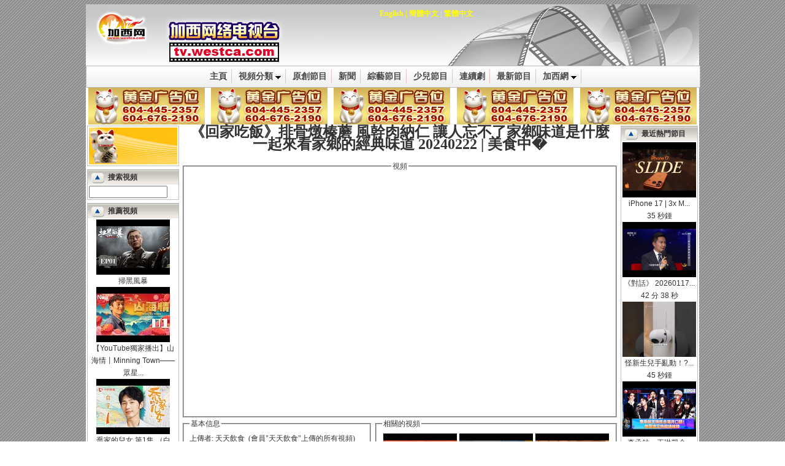

--- FILE ---
content_type: text/html; charset=GB2312
request_url: https://www.westca.com/Video/op=view/id=398318/lang=tchinese.html
body_size: 9228
content:
<!DOCTYPE HTML PUBLIC "-//W3C//DTD HTML 4.01 Transitional//EN">
<html lang="en-US">
<head>
	<base href="https://www.westca.com/" />
	<title>《回家吃飯》排骨燉榛蘑 風幹肉納仁 讓人忘不了家鄉味道是什麼 一起來看家鄉的經典味道 20240222 | 美食中� / 視頻中心 / 加西網 (溫哥華門戶)</title>
	<meta HTTP-EQUIV="EXPIRES" CONTENT="0">
	<meta NAME="RESOURCE-TYPE" CONTENT="DOCUMENT">
	<meta NAME="DISTRIBUTION" CONTENT="GLOBAL">
	<meta HTTP-EQUIV="Content-Type" CONTENT="text/html; charset=GB2312">
	<meta name="description" content="《回家吃飯》排骨燉榛蘑 風幹肉納仁 讓人忘不了家鄉味道是什麼 一起來看家鄉的經典味道 20240222 | 美食中� / 視頻中心 / 加西網 (溫哥華門戶), 北美中文網">
	<meta name="keyword" content="視頻中心, 加拿大, 溫哥華">
	<link rel="StyleSheet" href="modules/Video/themes/grey/style.css?v3" type="text/css">
<!-- Google tag (gtag.js) -->
<script async src="https://www.googletagmanager.com/gtag/js?id=G-3Y9E7D1R6M"></script>
<script>
  window.dataLayer = window.dataLayer || [];
  function gtag(){dataLayer.push(arguments);}
  gtag('js', new Date());

  gtag('config', 'G-3Y9E7D1R6M');
</script>

<script type="text/javascript" src="//ajax.googleapis.com/ajax/libs/jquery/1.9.0/jquery.min.js"></script>
<script type="text/javascript" src="includes/javascript/jquery.lazyload.min.js"></script>
<script type="text/javascript" src="includes/javascript/basic.js"></script>

<!-- Adnimation -->
<script src="https://adncdn.net/wzZSSWEj" async></script>


	<script language="javascript">
function go_home()
{
	window.location = "https://www.westca.com";
}

function go_section()
{
	window.location = "https://www.westca.com/Video/lang=tchinese.html";
}
	</script>
</head>
<body leftmargin="0" marginwidth="0" topmargin="7">
<TABLE align="center" width="1000" cellSpacing="0" cellPadding="0" bgColor="#ffffff" border="0">
 <!-- logo and ads -->
 <tr>
  <td>
   <table height="100" style="background-image: url(modules/Video/themes/grey/images/header.jpg); cursor: pointer;" border="0" width="100%" cellspacing="0" cellpadding="5">
    <tr>
	 <td width="100" onClick="go_home()">&nbsp;</td>
     <td align="center" valign="top" class="banner" onClick="go_section()">
<a href="index.php?name=Video&file=index&op=view&id=398318&lang=english">English</a> | <a href="index.php?name=Video&file=index&op=view&id=398318&lang=tchinese">簡體中文</a> | <a href="index.php?name=Video&file=index&op=view&id=398318&lang=tchinese">繁體中文</a><br />
     </td>
    </tr>
   </table>
  </td>
 </tr>

 <tr>
  <td align="center">

<link rel="stylesheet" type="text/css" href="plugins/menu/chrome/chrometheme/chromestyle5.css" />
<script type="text/javascript" src="plugins/menu/chrome/chromejs/chrome.js"></script>
<!-- Menu 1 -->
<div class="chromestyle" id="chromemenu1">
<ul>
<li><a href="Video/index/lang=tchinese.html">主頁</a></li>
<li><a href="Video/op=categories/lang=tchinese.html" rel="dropmenu1">視頻分類</a></li>
<li><a href="Video/op=westca/lang=tchinese.html">原創節目</a></li>
<li><a href="Video/op=viewcat/catid=15/lang=tchinese.html">新聞</a></li>
<li><a href="Video/op=viewcat/catid=3/lang=tchinese.html">綜藝節目</a></li>
<li><a href="Video/op=viewcat/catid=10/lang=tchinese.html">少兒節目</a></li>
<li><a href="Video/groups/catid=16/lang=tchinese.html">連續劇</a></li>
<li><a href="Video/op=newest/lang=tchinese.html">最新節目</a></li>
<li><a href="https://www.westca.com" rel="dropmenu2">加西網</a></li>
</ul>
</div>


<!-- drop menu 1 -->	
<div id="dropmenu1" class="dropmenudiv">
<a href="Video/op=viewcat/catid=3/lang=tchinese.html">綜藝與表演</a>
<a href="Video/op=viewcat/catid=15/lang=tchinese.html">時事與新聞</a>
<a href="Video/op=viewcat/catid=2/lang=tchinese.html">娛樂與明星</a>
<a href="Video/op=viewcat/catid=9/lang=tchinese.html">社會與情感</a>
<a href="Video/op=viewcat/catid=10/lang=tchinese.html">兒童與教育</a>
<a href="Video/op=viewcat/catid=1/lang=tchinese.html">搞笑與獵奇</a>
<a href="Video/op=viewcat/catid=4/lang=tchinese.html">體育與比賽</a>
<a href="Video/op=viewcat/catid=5/lang=tchinese.html">旅游及游玩</a>
<a href="Video/op=viewcat/catid=6/lang=tchinese.html">游戲與動漫</a>
<a href="Video/op=viewcat/catid=7/lang=tchinese.html">美食與餐飲</a>
<a href="Video/op=viewcat/catid=8/lang=tchinese.html">家庭與生活</a>
<a href="Video/op=viewcat/catid=12/lang=tchinese.html">汽車與運輸</a>
<a href="Video/op=viewcat/catid=13/lang=tchinese.html">科技與信息</a>
<a href="Video/op=viewcat/catid=23/lang=tchinese.html">投資與理財</a>
<a href="Video/op=viewcat/catid=14/lang=tchinese.html">廣告與設計</a>
<a href="Video/op=viewcat/catid=17/lang=tchinese.html">地產與建築</a>
<a href="Video/op=viewcat/catid=18/lang=tchinese.html">高爾夫</a>
<a href="Video/op=viewcat/catid=19/lang=tchinese.html">時尚與美容</a>
<a href="Video/op=viewcat/catid=20/lang=tchinese.html">電影</a>
<a href="Video/op=viewcat/catid=16/lang=tchinese.html">電視劇</a>
<a href="Video/op=viewcat/catid=21/lang=tchinese.html">健康與養生</a>
<a href="Video/op=viewcat/catid=11/lang=tchinese.html">自拍與原創</a>
<a href="Video/op=viewcat/catid=22/lang=tchinese.html">MV</a>
</div>

<!-- drop menu 2 -->	
<div id="dropmenu2" class="dropmenudiv">
<a href="https://www.westca.com">主頁</a>
<a href="Forums/lang=tchinese.html">論壇</a>
<a href="Yellow_Pages/lang=tchinese.html">黃頁</a>
</div>

<script type="text/javascript">
<!--
cssdropdown.startchrome("chromemenu1")
//-->
</script>
<!-- Menu 1 end -->


  </td>
 </tr>

 <tr>
  <td align="center">
<table width="100%" border="0" cellspacing="0" cellpadding="0">
 <tr align="center">
  <td width="20%" class="ad"><a target="_blank" href="http://www.westca.com/Web/aboutus/pageid=89/lang=tchinese.html"><img border="0" width="" height="" src="//legend.westca.com/server/images/default/190_60.gif" /></a></td>
  <td><img width="2" src="//legend.westca.com/server/images/spacer.gif" /></td>
  <td width="20%" class="ad"><a target="_blank" href="http://www.westca.com/Web/aboutus/pageid=89/lang=tchinese.html"><img border="0" width="" height="" src="//legend.westca.com/server/images/default/190_60.gif" /></a></td>
  <td><img width="2" src="//legend.westca.com/server/images/spacer.gif" /></td>
  <td width="20%" class="ad"><a target="_blank" href="http://www.westca.com/Web/aboutus/pageid=89/lang=tchinese.html"><img border="0" width="" height="" src="//legend.westca.com/server/images/default/190_60.gif" /></a></td>
  <td><img width="2" src="//legend.westca.com/server/images/spacer.gif" /></td>
  <td width="20%" class="ad"><a target="_blank" href="http://www.westca.com/Web/aboutus/pageid=89/lang=tchinese.html"><img border="0" width="" height="" src="//legend.westca.com/server/images/default/190_60.gif" /></a></td>
  <td><img width="2" src="//legend.westca.com/server/images/spacer.gif" /></td>
  <td width="20%" class="ad"><a target="_blank" href="http://www.westca.com/Web/aboutus/pageid=89/lang=tchinese.html"><img border="0" width="" height="" src="//legend.westca.com/server/images/default/190_60.gif" /></a></td>
 </tr>

</table>

  </td>
 </tr>
 <!-- main part -->
 <tr>
  <td>
   <table border="0" width="100%" cellspacing="0" cellpadding="2">
    <tr>
     <!-- left part -->
     <td width="150" valign="top">
<table class="moduletable" cellpadding="2" cellspacing="0" width="100%">
	<tr>
		<td>
<center><table border="0" cellspacing="0" cellpadding="0">
 <tr align="center">
  <td width="100%" class="ad"><a href='http://legend.westca.com/server/adclick.php?bannerid=58&amp;zoneid=18&amp;source=&amp;dest=http%3A%2F%2Fwww.westca.com%2FWeb%2Faboutus.html' target='_blank' onMouseOver="self.status='創造無限商機，北美中文網與您共同前進'; return true;" onMouseOut="self.status='';return true;"><img src='//legend.westca.com/server/client/goldadsimp.gif' width='144' height='60' alt='創造無限商機，北美中文網與您共同前進' title='創造無限商機，北美中文網與您共同前進' border='0'></a></td>
 </tr>

</table>
</center>
		</td>
	</tr>
</table><img border="0" src="images/spacer.gif" height="5" /><table class="moduletable" cellpadding="2" cellspacing="0" width="100%">
<tr>
		<th>
			<table cellpadding="0" cellspacing="0" border="0" width="100%">
				<tr>
					<td><b>搜索視頻</b></td>
					<td align="right">
					</td>
				</tr>
			</table>
		</th>
	</tr>
	<tr>
		<td>
<form action="https://www.westca.com/Video/lang=tchinese.html" method="POST">
<input type="hidden" name="op" value="search">
<input type="text" name="q" size="16">
</form>
		</td>
	</tr>
</table><img border="0" src="images/spacer.gif" height="5" /><table class="moduletable" cellpadding="2" cellspacing="0" width="100%">
<tr>
		<th>
			<table cellpadding="0" cellspacing="0" border="0" width="100%">
				<tr>
					<td><b>推薦視頻</b></td>
					<td align="right">
					</td>
				</tr>
			</table>
		</th>
	</tr>
	<tr>
		<td>
<center>
<a href="Video/groups/id=14486/lang=tchinese.html" title="掃黑風暴"><img border="0" width="120" src="https://i.ytimg.com/vi/Ob9-TEzb7RQ/default.jpg" /><br>掃黑風暴</a><br><a href="Video/groups/id=14482/lang=tchinese.html" title="【YouTube獨家播出】山海情丨Minning Town——眾星齊聚 講述動人的平凡故事"><img border="0" width="120" src="https://i.ytimg.com/vi/SpZqeVqtMKk/default.jpg" /><br>【YouTube獨家播出】山海情丨Minning Town——眾星...</a><br><a href="Video/groups/id=14481/lang=tchinese.html" title="喬家的兒女 第1集 （白宇、宋祖兒、毛曉彤、張晚意 領銜主演）"><img border="0" width="120" src="https://i.ytimg.com/vi/If1ERQL8mAc/default.jpg" /><br>喬家的兒女 第1集 （白宇、宋祖兒、毛曉彤、張晚意...</a><br><a href="Video/groups/id=14437/lang=tchinese.html" title="延禧攻略"><img border="0" width="120" src="https://i.ytimg.com/vi/fPo28_HLQUE/default.jpg" /><br>延禧攻略</a><br><a href="Video/groups/id=14291/lang=tchinese.html" title="新老移民指南"><img border="0" width="120" src="videos/groups/6a4a5861.jpg" /><br>新老移民指南</a><br><a href="Video/groups/id=12726/lang=tchinese.html" title="中國好聲音"><img border="0" width="120" src="http://i1.ytimg.com/vi/Qkrawn7lRsE/default.jpg" /><br>中國好聲音</a><br><a href="Video/groups/id=303/lang=tchinese.html" title="非誠勿擾"><img border="0" width="120" src="http://i1.ytimg.com/vi/_Vjsu8zzI1E/default.jpg" /><br>非誠勿擾</a>
</center>
		</td>
	</tr>
</table><img border="0" src="images/spacer.gif" height="5" /><table class="moduletable" cellpadding="2" cellspacing="0" width="100%">
<tr>
		<th>
			<table cellpadding="0" cellspacing="0" border="0" width="100%">
				<tr>
					<td><b>內容贊助</b></td>
					<td align="right">
					</td>
				</tr>
			</table>
		</th>
	</tr>
	<tr>
		<td>
<center><table border="0" cellspacing="0" cellpadding="0">
 <tr align="center">
  <td width="100%" class="ad"><a href='http://legend.westca.com/server/adclick.php?bannerid=2539&amp;zoneid=114&amp;source=&amp;dest=http%3A%2F%2Fku6.com' target='_blank'><img src='//legend.westca.com/server/images/ku6_3.jpg' width='144' height='60' alt='' title='' border='0'></a></td>
 </tr>

 <tr align="center"><td colspan="1" height="2" /></tr>

 <tr align="center">
  <td width="100%" class="ad"><a href='http://legend.westca.com/server/adclick.php?bannerid=2540&amp;zoneid=114&amp;source=&amp;dest=http%3A%2F%2Fwww.youtube.com%2Fbeimeicn' target='_blank'><img src='//legend.westca.com/server/images/youtube_2.jpg' width='144' height='60' alt='加西網youtube教育頻道' title='加西網youtube教育頻道' border='0'></a></td>
 </tr>

</table>
</center>
		</td>
	</tr>
</table><img border="0" src="images/spacer.gif" height="5" /><table class="moduletable" cellspacing="0" cellpadding="2" width="100%">
 <tr>
  <th height="28"  align="right" valign="top" style="background-image: url('modules/Video/themes/grey/images/left_bar.gif');">
會員區&nbsp;&nbsp;
  </th>
 </tr>
 <tr>
  <td>
<center><img src="images/blocks/no_avatar.gif" alt="no avatar" /><br />歡迎您 <b>游客</b>
<hr />
<img src="images/arrow.gif" /> <a href="index.php?name=Your_Account&redirect=https%3A%2F%2Fwww.westca.com%2FVideo%2Fop%3Dview%2Fid%3D398318%2Flang%3Dtchinese.html&lang=tchinese">登錄</a><br>
<img src="images/arrow.gif" /> <a href="Your_Account/register/lang=tchinese.html">免費注冊</a><br>
<br>
</center>

  </td>
 </tr>
</table><img border="0" src="images/spacer.gif" height="5" />
     </td>

     <td width="100%" valign="top">
<center><h1>《回家吃飯》排骨燉榛蘑 風幹肉納仁 讓人忘不了家鄉味道是什麼 一起來看家鄉的經典味道 20240222 | 美食中�</h1></center>
<script langauge="javascript">
var cookie_name = "video_398318";
</script>

<table width="100%" cellspacing="0" cellpadding="0">
<tr>
<td colspan="3" align="center">
<fieldset><legend>視頻</legend>
<div style="left: 0; width: 100%; height: 0; position: relative; padding-bottom: 56.25%;"><iframe allowfullscreen="" scrolling="no" src="https://www.youtube.com/embed/Uduql4vt_6Y?rel=0&showinfo=0" style="border: 0; top: 0; left: 0; width: 100%; height: 100%; position: absolute;" tabindex="-1"></iframe></div>
</fieldset>
</td>
</tr>
<tr>
<td valign="top" width="45%">
<script language="javascript" src="includes/javascript/ajax.js"></script>
<script language="javascript" src="includes/copy.js"></script>
<script language="javascript">
<!--
var imagefile = new Array();
var myimages = new Array();
var bVoted = false;
var nVoteNum = -1;

for(i = 0; i < 6; i++)
{
	imagefile[i] = "images/articles/stars-"+i+".gif";
	myimages[i] = new Image();
	myimages[i].src = imagefile[i];
}

function recommend()
{
	var url = "Video/op=set_featured/id=398318/lang=tchinese.html";
	ajax_call(url, alert);
}

function posttoforum(id)
{
	var url = "https://www.westca.com/index.php?name=Video&op=posttoforum&lang=tchinese&id=" + id;
	ajax_call(url, alert);
}

function posttonews(id)
{
	var url = "https://www.westca.com/index.php?name=Video&op=posttonews&lang=tchinese&id=" + id;
	ajax_call(url, alert);
}

function img_over(e)
{
	if(bVoted)
		return;

	if(!e)
		e = window.event;

	x = e.clientX;
	y = e.clientY;

	var objImg = document.getElementById("voteimg");
	if(objImg)
	{
		var offsetX = x - findPosX(objImg);
		if(offsetX >= 5)
		{
			var nVoteNumNew = parseInt((offsetX - 5) / 10);
			if(nVoteNumNew > 5)
				nVoteNumNew = 5;
			if(nVoteNumNew < 0)
				nVoteNumNew = 0;

			if(nVoteNumNew != nVoteNum)
			{
				nVoteNum = nVoteNumNew;
				//alert(imagefile[nVoteNum]);
				objImg.src = imagefile[nVoteNum];
			}
		}
	}
}

function img_out()
{
	if(bVoted)
		return;

	var objImg = document.getElementById("voteimg");
	if(objImg)
		objImg.src = myimages[0].src;
}

function img_vote()
{
	if(!bVoted)
	{
		bVoted = true;
		var url = "https://www.westca.com/index.php?name=Video&op=vote&id=398318&lang=tchinese&vote=" + nVoteNum;
		//alert(url);
		ajax_call(url, show_vote);
	}
}

function show_vote(value)
{
	var result = value.split("\n");
	var nStatus = parseInt(result[0]);
	if(nStatus == 1)
	{
		var rate_persons = result[2];
		var rate_image = "<img src=\"images/articles/stars-" + result[1] + ".gif\" />";
		var rate_info = rate_image + " (" + rate_persons + " 個評分)";

		var objResult = document.getElementById("voteresult");
		if(objResult)
			objResult.innerHTML = rate_info;
	}
	else if(nStatus == 2)
	{
		alert("您已經給這個視頻評過分了");
	}
	else
		alert("Access denied.");
}
//-->
</script>
<fieldset><legend>基本信息</legend>上傳者: 天天飲食&nbsp;&nbsp;(<a target="_blank" href="Video/op=contact_videos/contact=%CC%EC%CC%EC%D2%FB%CA%B3/lang=tchinese.html">會員"天天飲食"上傳的所有視頻</a>)<br />
視頻分類: <a href="Video/op=viewcat/catid=7/lang=tchinese.html">美食與餐飲</a><br />
版權類型: 轉載<br />
評分: <span id="voteresult"><img src="images/articles/stars-0.gif" /> (3個評分)</span>&nbsp;&nbsp;&nbsp;
請評分: <span style="cursor: pointer;"><img id="voteimg" src="images/articles/stars-0.gif" onmousemove="img_over(event)" onmouseout="img_out(event)" onclick="img_vote()" /></span><br />
片長: 24 分 38 秒<br />
上傳時間: 2024-02-25<br />
</fieldset><br />
<fieldset><legend>轉載代碼</legend>
視頻頁面網址:<br />
<textarea onclick="CopyInput(this)" readonly="true" rows="2" cols="35">https://www.westca.com/Video/op=view/id=398318/lang=tchinese.html</textarea><br />
網頁轉載用HTML源代碼:<br />
<textarea onclick="CopyInput(this)" readonly="true" rows="5" cols="35">&lt;iframe width=&quot;680&quot; height=&quot;500&quot; src=&quot;https://www.westca.com/Video/iframe/id=398318/lang=tchinese.html&quot; frameborder=&quot;0&quot; allowfullscreen&gt;&lt;/iframe&gt;</textarea><br />
論壇BBCODE(限北美中文網論壇):<br />
<textarea onclick="CopyInput(this)" readonly="true" rows="2" cols="35">[video width=800 height=600]398318[/video]</textarea><br />
</fieldset>

</td>
<td>&nbsp;</td>
<td valign="top" width="55%">
<fieldset>
<legend>相關的視頻</legend>
<table width="100%" border="0" cellspacing="0" cellpadding="2">
<tr>
<td width="33%" align="center" valign="top"><style type="text/css">
<!--
.v_img12090
{
	width: expression(this.width > 120 ? 120 : true);
	max-width: 120px;
	max-height: 90px;
}

.v_td12090
{
	overflow: hidden; 
	width: 120px;
	height: 90px;
	background-color: #F0F0F0;
}
-->
</style><table class="video_icon" border="0" cellspacing="0" cellpadding="0">
<tr>
<td align="center" valign="middle" class="v_td12090">
<a title="《家鄉的年味兒》24 廣東順德：“食在廣東 味在順德”  順德人過年會吃些什麼“好彩頭”美食 | 美食中國 Ta" href="Video/op=view/id=468619/lang=tchinese.html"><img  border="0" class="v_img12090" style="max-width: px; max-height: px;" src="https://i2.ytimg.com/vi/mMynqExfq4I/hqdefault.jpg" /></a>
</td>
</tr>
</table>
<a href="Video/op=view/id=468619/lang=tchinese.html" title="《家鄉的年味兒》24 廣東順德：“食在廣東 味在順德”  順德人過年會吃些什麼“好彩頭”美食 | 美食中國 Ta">《家鄉的年味兒》24 廣東順德：“食在廣...</a><br />
24 分 47 秒</td>
<td width="33%" align="center" valign="top"><table class="video_icon" border="0" cellspacing="0" cellpadding="0">
<tr>
<td align="center" valign="middle" class="v_td12090">
<a title="老八盤是大通重大節慶必不可少的美味《味道》20260104 | 美食中國 Tasty China" href="Video/op=view/id=468588/lang=tchinese.html"><img  border="0" class="v_img12090" style="max-width: px; max-height: px;" src="https://i2.ytimg.com/vi/5dtcQFJCPvQ/hqdefault.jpg" /></a>
</td>
</tr>
</table>
<a href="Video/op=view/id=468588/lang=tchinese.html" title="老八盤是大通重大節慶必不可少的美味《味道》20260104 | 美食中國 Tasty China">老八盤是大通重大節慶必不可少的美味《...</a><br />
9 分 16 秒</td>
<td width="33%" align="center" valign="top"><table class="video_icon" border="0" cellspacing="0" cellpadding="0">
<tr>
<td align="center" valign="middle" class="v_td12090">
<a title="《味道》大通節慶必不可少的美食 代代相傳的絕頂美味！五彩饃饃 土窯燒雞 老八盤 烤羊腿 20260104 ——元旦" href="Video/op=view/id=468587/lang=tchinese.html"><img  border="0" class="v_img12090" style="max-width: px; max-height: px;" src="https://i3.ytimg.com/vi/RHPsxXvWWHY/hqdefault.jpg" /></a>
</td>
</tr>
</table>
<a href="Video/op=view/id=468587/lang=tchinese.html" title="《味道》大通節慶必不可少的美食 代代相傳的絕頂美味！五彩饃饃 土窯燒雞 老八盤 烤羊腿 20260104 ——元旦">《味道》大通節慶必不可少的美食 代代相...</a><br />
49 分 53 秒</td>
</tr>
<tr>
<td width="33%" align="center" valign="top"><table class="video_icon" border="0" cellspacing="0" cellpadding="0">
<tr>
<td align="center" valign="middle" class="v_td12090">
<a title="《家鄉的年味兒》23 湖北十堰：房縣卷卷 燉圓子 燉豬蹄 感受湖北十堰不一樣的年味 十堰人的年夜飯藏著最濃" href="Video/op=view/id=468549/lang=tchinese.html"><img  border="0" class="v_img12090" style="max-width: px; max-height: px;" src="https://i1.ytimg.com/vi/pTFHpLYGR6w/hqdefault.jpg" /></a>
</td>
</tr>
</table>
<a href="Video/op=view/id=468549/lang=tchinese.html" title="《家鄉的年味兒》23 湖北十堰：房縣卷卷 燉圓子 燉豬蹄 感受湖北十堰不一樣的年味 十堰人的年夜飯藏著最濃">《家鄉的年味兒》23 湖北十堰：房縣卷卷...</a><br />
24 分 27 秒</td>
<td width="33%" align="center" valign="top"><table class="video_icon" border="0" cellspacing="0" cellpadding="0">
<tr>
<td align="center" valign="middle" class="v_td12090">
<a title="從樂山到寧波 一桌年夜飯串起中國年的幸福味——臘腸 西壩豆腐  蔥?河鯽魚 冰糖甲魚【年夜飯倒計時】| 美食" href="Video/op=view/id=468548/lang=tchinese.html"><img  border="0" class="v_img12090" style="max-width: px; max-height: px;" src="https://i2.ytimg.com/vi/Acv-SiHzks8/hqdefault.jpg" /></a>
</td>
</tr>
</table>
<a href="Video/op=view/id=468548/lang=tchinese.html" title="從樂山到寧波 一桌年夜飯串起中國年的幸福味——臘腸 西壩豆腐  蔥?河鯽魚 冰糖甲魚【年夜飯倒計時】| 美食">從樂山到寧波 一桌年夜飯串起中國年的幸...</a><br />
55 分 12 秒</td>
<td width="33%" align="center" valign="top"><table class="video_icon" border="0" cellspacing="0" cellpadding="0">
<tr>
<td align="center" valign="middle" class="v_td12090">
<a title="《味道》熱氣騰騰 濃郁噴香 安昌古鎮人新年餐桌上的絕對主角！ 冬筍醋魚 白斬鵝 毛蟹臭豆腐 醬鴨 20260104 " href="Video/op=view/id=468519/lang=tchinese.html"><img  border="0" class="v_img12090" style="max-width: px; max-height: px;" src="https://i1.ytimg.com/vi/xgeksRMRvQ4/hqdefault.jpg" /></a>
</td>
</tr>
</table>
<a href="Video/op=view/id=468519/lang=tchinese.html" title="《味道》熱氣騰騰 濃郁噴香 安昌古鎮人新年餐桌上的絕對主角！ 冬筍醋魚 白斬鵝 毛蟹臭豆腐 醬鴨 20260104 ">《味道》熱氣騰騰 濃郁噴香 安昌古鎮人...</a><br />
49 分 52 秒</td>
</tr>
<tr>
<td width="33%" align="center" valign="top"><table class="video_icon" border="0" cellspacing="0" cellpadding="0">
<tr>
<td align="center" valign="middle" class="v_td12090">
<a title="《家鄉的年味兒》22 廣東汕頭：鹹味姜薯酥 燜海參 打邊爐 汕頭人家的年貨年夜飯大揭秘 提前感受這濃濃的年" href="Video/op=view/id=468470/lang=tchinese.html"><img  border="0" class="v_img12090" style="max-width: px; max-height: px;" src="https://i3.ytimg.com/vi/2vtQ51n_ACc/hqdefault.jpg" /></a>
</td>
</tr>
</table>
<a href="Video/op=view/id=468470/lang=tchinese.html" title="《家鄉的年味兒》22 廣東汕頭：鹹味姜薯酥 燜海參 打邊爐 汕頭人家的年貨年夜飯大揭秘 提前感受這濃濃的年">《家鄉的年味兒》22 廣東汕頭：鹹味姜薯...</a><br />
24 分 27 秒</td>
<td width="33%" align="center" valign="top"><table class="video_icon" border="0" cellspacing="0" cellpadding="0">
<tr>
<td align="center" valign="middle" class="v_td12090">
<a title="《“味”你而來》開啟一場海島盛宴 蒜蓉蒸石蠔 清蒸東星斑 烤香蕉雞 尋味潿洲島上的鮮美滋味 20260110 | 優" href="Video/op=view/id=468469/lang=tchinese.html"><img  border="0" class="v_img12090" style="max-width: px; max-height: px;" src="https://i1.ytimg.com/vi/TEYorcuK4Qk/hqdefault.jpg" /></a>
</td>
</tr>
</table>
<a href="Video/op=view/id=468469/lang=tchinese.html" title="《“味”你而來》開啟一場海島盛宴 蒜蓉蒸石蠔 清蒸東星斑 烤香蕉雞 尋味潿洲島上的鮮美滋味 20260110 | 優">《“味”你而來》開啟一場海島盛宴 蒜蓉...</a><br />
1 小時 29 分</td>
<td width="33%" align="center" valign="top"><table class="video_icon" border="0" cellspacing="0" cellpadding="0">
<tr>
<td align="center" valign="middle" class="v_td12090">
<a title="這口糖水 吃得也太風雅了 #美食 #shorts #糖水" href="Video/op=view/id=468468/lang=tchinese.html"><img  border="0" class="v_img12090" style="max-width: px; max-height: px;" src="https://i1.ytimg.com/vi/H4VVOBWWSUg/hqdefault.jpg" /></a>
</td>
</tr>
</table>
<a href="Video/op=view/id=468468/lang=tchinese.html" title="這口糖水 吃得也太風雅了 #美食 #shorts #糖水">這口糖水 吃得也太風雅了 #美食 #shorts...</a><br />
12 秒鍾</td>
</tr>
</table>

<div align="right"><a href="Video/op=viewcat/catid=7/lang=tchinese.html">更多...</a></div>
</fieldset>
<fieldset><legend>最近熱門節目</legend><table width="100%" border="0" cellspacing="0" cellpadding="2">
<tr>
<td width="33%" align="center" valign="top"><table class="video_icon" border="0" cellspacing="0" cellpadding="0">
<tr>
<td align="center" valign="middle" class="v_td12090">
<a title="iPhone 17  | 3x More Scratch Resistant: Slide | Apple" href="Video/op=view/id=468589/lang=tchinese.html"><img  border="0" class="v_img12090" style="max-width: px; max-height: px;" src="https://i1.ytimg.com/vi/PBrYMBacnyM/hqdefault.jpg" /></a>
</td>
</tr>
</table>
<a href="Video/op=view/id=468589/lang=tchinese.html" title="iPhone 17  | 3x More Scratch Resistant: Slide | Apple">iPhone 17  | 3x More Scratch Re...</a><br />
35 秒鍾</td>
<td width="33%" align="center" valign="top"><table class="video_icon" border="0" cellspacing="0" cellpadding="0">
<tr>
<td align="center" valign="middle" class="v_td12090">
<a title="《對話》 20260117 從2025看開局：邁向發展新范式 |  財經風雲" href="Video/op=view/id=468594/lang=tchinese.html"><img  border="0" class="v_img12090" style="max-width: px; max-height: px;" src="https://i4.ytimg.com/vi/Ge2BWYQP9rI/hqdefault.jpg" /></a>
</td>
</tr>
</table>
<a href="Video/op=view/id=468594/lang=tchinese.html" title="《對話》 20260117 從2025看開局：邁向發展新范式 |  財經風雲">《對話》 20260117 從2025看開局...</a><br />
42 分 38 秒</td>
<td width="33%" align="center" valign="top"><table class="video_icon" border="0" cellspacing="0" cellpadding="0">
<tr>
<td align="center" valign="middle" class="v_td12090">
<a title="王牌唱將回歸！騰格爾、黃霄雲神仙合唱！迪瑪希唱跳舞台點燃全場！【我們的歌第六季】#我們的歌6 #大張偉 #" href="Video/op=view/id=468583/lang=tchinese.html"><img  border="0" class="v_img12090" style="max-width: px; max-height: px;" src="https://i3.ytimg.com/vi/njV_olOhU8w/hqdefault.jpg" /></a>
</td>
</tr>
</table>
<a href="Video/op=view/id=468583/lang=tchinese.html" title="王牌唱將回歸！騰格爾、黃霄雲神仙合唱！迪瑪希唱跳舞台點燃全場！【我們的歌第六季】#我們的歌6 #大張偉 #">王牌唱將回歸！騰格爾、黃霄雲神...</a><br />
1 小時 37 分</td>
</tr>
<tr>
<td width="33%" align="center" valign="top"><table class="video_icon" border="0" cellspacing="0" cellpadding="0">
<tr>
<td align="center" valign="middle" class="v_td12090">
<a title="夢改往期改造大回放！可惜！房屋改造不到一年就要被拆，改造後的屋子竟然被堆滿垃圾？【夢想改造家第三季】" href="Video/op=view/id=468584/lang=tchinese.html"><img  border="0" class="v_img12090" style="max-width: px; max-height: px;" src="https://i4.ytimg.com/vi/KWkCx5DO1O8/hqdefault.jpg" /></a>
</td>
</tr>
</table>
<a href="Video/op=view/id=468584/lang=tchinese.html" title="夢改往期改造大回放！可惜！房屋改造不到一年就要被拆，改造後的屋子竟然被堆滿垃圾？【夢想改造家第三季】">夢改往期改造大回放！可惜！房屋...</a><br />
48 分 17 秒</td>
<td width="33%" align="center" valign="top"><table class="video_icon" border="0" cellspacing="0" cellpadding="0">
<tr>
<td align="center" valign="middle" class="v_td12090">
<a title="31歲台灣音樂創作人改編《愛我的請舉手》，魔性旋律直接唱懵張傑華晨宇張藝興！#費玉清 #莊� #天籟之戰2 " href="Video/op=view/id=468585/lang=tchinese.html"><img  border="0" class="v_img12090" style="max-width: px; max-height: px;" src="https://i4.ytimg.com/vi/kY0AFNlhU90/hqdefault.jpg" /></a>
</td>
</tr>
</table>
<a href="Video/op=view/id=468585/lang=tchinese.html" title="31歲台灣音樂創作人改編《愛我的請舉手》，魔性旋律直接唱懵張傑華晨宇張藝興！#費玉清 #莊� #天籟之戰2 ">31歲台灣音樂創作人改編《愛我的...</a><br />
22 分 39 秒</td>
<td width="33%" align="center" valign="top"><table class="video_icon" border="0" cellspacing="0" cellpadding="0">
<tr>
<td align="center" valign="middle" class="v_td12090">
<a title="非誠勿擾 完整版 情侶之間經常借錢好嗎？討論愛情裡的信任與分寸 20260117" href="Video/op=view/id=468586/lang=tchinese.html"><img  border="0" class="v_img12090" style="max-width: px; max-height: px;" src="https://i2.ytimg.com/vi/u3ou7GzB5l8/hqdefault.jpg" /></a>
</td>
</tr>
</table>
<a href="Video/op=view/id=468586/lang=tchinese.html" title="非誠勿擾 完整版 情侶之間經常借錢好嗎？討論愛情裡的信任與分寸 20260117">非誠勿擾 完整版 情侶之間經常借...</a><br />
1 小時 22 分</td>
</tr>
<tr>
<td width="33%" align="center" valign="top"><table class="video_icon" border="0" cellspacing="0" cellpadding="0">
<tr>
<td align="center" valign="middle" class="v_td12090">
<a title="《味道》大通節慶必不可少的美食 代代相傳的絕頂美味！五彩饃饃 土窯燒雞 老八盤 烤羊腿 20260104 ——元旦" href="Video/op=view/id=468587/lang=tchinese.html"><img  border="0" class="v_img12090" style="max-width: px; max-height: px;" src="https://i3.ytimg.com/vi/RHPsxXvWWHY/hqdefault.jpg" /></a>
</td>
</tr>
</table>
<a href="Video/op=view/id=468587/lang=tchinese.html" title="《味道》大通節慶必不可少的美食 代代相傳的絕頂美味！五彩饃饃 土窯燒雞 老八盤 烤羊腿 20260104 ——元旦">《味道》大通節慶必不可少的美食 ...</a><br />
49 分 53 秒</td>
<td width="33%" align="center" valign="top"><table class="video_icon" border="0" cellspacing="0" cellpadding="0">
<tr>
<td align="center" valign="middle" class="v_td12090">
<a title="老八盤是大通重大節慶必不可少的美味《味道》20260104 | 美食中國 Tasty China" href="Video/op=view/id=468588/lang=tchinese.html"><img  border="0" class="v_img12090" style="max-width: px; max-height: px;" src="https://i2.ytimg.com/vi/5dtcQFJCPvQ/hqdefault.jpg" /></a>
</td>
</tr>
</table>
<a href="Video/op=view/id=468588/lang=tchinese.html" title="老八盤是大通重大節慶必不可少的美味《味道》20260104 | 美食中國 Tasty China">老八盤是大通重大節慶必不可少的...</a><br />
9 分 16 秒</td>
<td width="33%" align="center" valign="top"><table class="video_icon" border="0" cellspacing="0" cellpadding="0">
<tr>
<td align="center" valign="middle" class="v_td12090">
<a title="走進《怪奇物語》第五季幕後片場：做過最噁心的片場！從零開始建造廣播電台、十萬加侖黏液、上百公裡藤蔓，" href="Video/op=view/id=468590/lang=tchinese.html"><img  border="0" class="v_img12090" style="max-width: px; max-height: px;" src="https://i2.ytimg.com/vi/UuRonTALcKw/hqdefault.jpg" /></a>
</td>
</tr>
</table>
<a href="Video/op=view/id=468590/lang=tchinese.html" title="走進《怪奇物語》第五季幕後片場：做過最噁心的片場！從零開始建造廣播電台、十萬加侖黏液、上百公裡藤蔓，">走進《怪奇物語》第五季幕後片場...</a><br />
18 分 42 秒</td>
</tr>
</table>
</fieldset></td>
</tr>
</table>

     </td>

     <!-- right part -->
     <td width="142" valign="top">
<table class="moduletable" cellpadding="2" cellspacing="0" width="100%">
<tr>
		<th>
			<table cellpadding="0" cellspacing="0" border="0" width="100%">
				<tr>
					<td><b>最近熱門節目</b></td>
					<td align="right">
					</td>
				</tr>
			</table>
		</th>
	</tr>
	<tr>
		<td>
<center><table class="video_icon" border="0" cellspacing="0" cellpadding="0">
<tr>
<td align="center" valign="middle" class="v_td12090">
<a title="iPhone 17  | 3x More Scratch Resistant: Slide | Apple" href="Video/op=view/id=468589/lang=tchinese.html"><img  border="0" class="v_img12090" style="max-width: px; max-height: px;" src="https://i1.ytimg.com/vi/PBrYMBacnyM/hqdefault.jpg" /></a>
</td>
</tr>
</table>
<a href="Video/op=view/id=468589/lang=tchinese.html" title="iPhone 17  | 3x More Scratch Resistant: Slide | Apple">iPhone 17  | 3x M...</a><br />
35 秒鍾<br><table class="video_icon" border="0" cellspacing="0" cellpadding="0">
<tr>
<td align="center" valign="middle" class="v_td12090">
<a title="《對話》 20260117 從2025看開局：邁向發展新范式 |  財經風雲" href="Video/op=view/id=468594/lang=tchinese.html"><img  border="0" class="v_img12090" style="max-width: px; max-height: px;" src="https://i4.ytimg.com/vi/Ge2BWYQP9rI/hqdefault.jpg" /></a>
</td>
</tr>
</table>
<a href="Video/op=view/id=468594/lang=tchinese.html" title="《對話》 20260117 從2025看開局：邁向發展新范式 |  財經風雲">《對話》 20260117...</a><br />
42 分 38 秒<br><table class="video_icon" border="0" cellspacing="0" cellpadding="0">
<tr>
<td align="center" valign="middle" class="v_td12090">
<a title="怪新生兒手亂動！?江蘇助產師剪臍帶誤傷手指? 家屬控：寶寶痛到睡不著?#醫療糾紛 #中國新聞 #江蘇 #醫療事" href="Video/op=view/id=468513/lang=tchinese.html"><img  border="0" class="v_img12090" style="max-width: px; max-height: px;" src="https://i4.ytimg.com/vi/shwd-PP1Z3c/hqdefault.jpg" /></a>
</td>
</tr>
</table>
<a href="Video/op=view/id=468513/lang=tchinese.html" title="怪新生兒手亂動！?江蘇助產師剪臍帶誤傷手指? 家屬控：寶寶痛到睡不著?#醫療糾紛 #中國新聞 #江蘇 #醫療事">怪新生兒手亂動！?...</a><br />
45 秒鍾<br><table class="video_icon" border="0" cellspacing="0" cellpadding="0">
<tr>
<td align="center" valign="middle" class="v_td12090">
<a title="李承鉉、王琳凱合唱開口醉！尚雯婕、艾熱現場炫技點燃全場！【我們的歌第六季】#我們的歌6 #大張偉 #劉宇寧" href="Video/op=view/id=468514/lang=tchinese.html"><img  border="0" class="v_img12090" style="max-width: px; max-height: px;" src="https://i1.ytimg.com/vi/XATop_oyaXA/hqdefault.jpg" /></a>
</td>
</tr>
</table>
<a href="Video/op=view/id=468514/lang=tchinese.html" title="李承鉉、王琳凱合唱開口醉！尚雯婕、艾熱現場炫技點燃全場！【我們的歌第六季】#我們的歌6 #大張偉 #劉宇寧">李承鉉、王琳凱合...</a><br />
1 小時 34 分<br><table class="video_icon" border="0" cellspacing="0" cellpadding="0">
<tr>
<td align="center" valign="middle" class="v_td12090">
<a title="中西方居住文化差異是什麼？洋女婿要求改造37平房子要能開派對，丈母娘的要求更是奇葩！【夢想夢想改造家第" href="Video/op=view/id=468515/lang=tchinese.html"><img  border="0" class="v_img12090" style="max-width: px; max-height: px;" src="https://i2.ytimg.com/vi/qMYmDB-bcjQ/hqdefault.jpg" /></a>
</td>
</tr>
</table>
<a href="Video/op=view/id=468515/lang=tchinese.html" title="中西方居住文化差異是什麼？洋女婿要求改造37平房子要能開派對，丈母娘的要求更是奇葩！【夢想夢想改造家第">中西方居住文化差...</a><br />
1 小時 7 分<br><table class="video_icon" border="0" cellspacing="0" cellpadding="0">
<tr>
<td align="center" valign="middle" class="v_td12090">
<a title="視覺盛宴！24歲香港美女開口跪，實力演唱《致青春》驚艷全場，挑戰張藝興毫不怯場！#張藝興 #許靖韻 #天籟" href="Video/op=view/id=468516/lang=tchinese.html"><img  border="0" class="v_img12090" style="max-width: px; max-height: px;" src="https://i2.ytimg.com/vi/1V_2fJGgV64/hqdefault.jpg" /></a>
</td>
</tr>
</table>
<a href="Video/op=view/id=468516/lang=tchinese.html" title="視覺盛宴！24歲香港美女開口跪，實力演唱《致青春》驚艷全場，挑戰張藝興毫不怯場！#張藝興 #許靖韻 #天籟">視覺盛宴！24歲香...</a><br />
21 分 30 秒<br><table class="video_icon" border="0" cellspacing="0" cellpadding="0">
<tr>
<td align="center" valign="middle" class="v_td12090">
<a title="【搶先看?】陳卓璇戲腔演繹古風神曲終於獲得了全場認可？歐陽娣娣小考被評過於“緊張”！梁源你的“愛憎”" href="Video/op=view/id=468517/lang=tchinese.html"><img  border="0" class="v_img12090" style="max-width: px; max-height: px;" src="https://i4.ytimg.com/vi/CtuHKOm6K_g/hqdefault.jpg" /></a>
</td>
</tr>
</table>
<a href="Video/op=view/id=468517/lang=tchinese.html" title="【搶先看?】陳卓璇戲腔演繹古風神曲終於獲得了全場認可？歐陽娣娣小考被評過於“緊張”！梁源你的“愛憎”">【搶先看?】陳卓璇...</a><br />
8 分 20 秒<br><table class="video_icon" border="0" cellspacing="0" cellpadding="0">
<tr>
<td align="center" valign="middle" class="v_td12090">
<a title="非誠勿擾 精彩預告 20260124" href="Video/op=view/id=468518/lang=tchinese.html"><img  border="0" class="v_img12090" style="max-width: px; max-height: px;" src="https://i4.ytimg.com/vi/SEBfUWaucfU/hqdefault.jpg" /></a>
</td>
</tr>
</table>
<a href="Video/op=view/id=468518/lang=tchinese.html" title="非誠勿擾 精彩預告 20260124">非誠勿擾 精彩預告...</a><br />
30 秒鍾<br><table class="video_icon" border="0" cellspacing="0" cellpadding="0">
<tr>
<td align="center" valign="middle" class="v_td12090">
<a title="《味道》熱氣騰騰 濃郁噴香 安昌古鎮人新年餐桌上的絕對主角！ 冬筍醋魚 白斬鵝 毛蟹臭豆腐 醬鴨 20260104 " href="Video/op=view/id=468519/lang=tchinese.html"><img  border="0" class="v_img12090" style="max-width: px; max-height: px;" src="https://i1.ytimg.com/vi/xgeksRMRvQ4/hqdefault.jpg" /></a>
</td>
</tr>
</table>
<a href="Video/op=view/id=468519/lang=tchinese.html" title="《味道》熱氣騰騰 濃郁噴香 安昌古鎮人新年餐桌上的絕對主角！ 冬筍醋魚 白斬鵝 毛蟹臭豆腐 醬鴨 20260104 ">《味道》熱氣騰騰 ...</a><br />
49 分 52 秒<br><table class="video_icon" border="0" cellspacing="0" cellpadding="0">
<tr>
<td align="center" valign="middle" class="v_td12090">
<a title="Scooter rider almost gets hit. Sent in by Mohsin #scooter #motorcycle #helmetcam #gopro" href="Video/op=view/id=468520/lang=tchinese.html"><img  border="0" class="v_img12090" style="max-width: px; max-height: px;" src="https://i1.ytimg.com/vi/lN3c5DmwIkk/hqdefault.jpg" /></a>
</td>
</tr>
</table>
<a href="Video/op=view/id=468520/lang=tchinese.html" title="Scooter rider almost gets hit. Sent in by Mohsin #scooter #motorcycle #helmetcam #gopro">Scooter rider alm...</a><br />
16 秒鍾<br><table class="video_icon" border="0" cellspacing="0" cellpadding="0">
<tr>
<td align="center" valign="middle" class="v_td12090">
<a title="I&#039;m confused by the Pixel 10" href="Video/op=view/id=468521/lang=tchinese.html"><img  border="0" class="v_img12090" style="max-width: px; max-height: px;" src="https://i2.ytimg.com/vi/EuB0DkyB7Mg/hqdefault.jpg" /></a>
</td>
</tr>
</table>
<a href="Video/op=view/id=468521/lang=tchinese.html" title="I&#039;m confused by the Pixel 10">I'm confused by t...</a><br />
9 分 4 秒<br><table class="video_icon" border="0" cellspacing="0" cellpadding="0">
<tr>
<td align="center" valign="middle" class="v_td12090">
<a title="大溫滑雪場18歲男子纜車上墜落15米身亡  #加拿大 #溫哥華 #纜車" href="Video/op=view/id=468522/lang=tchinese.html"><img  border="0" class="v_img12090" style="max-width: px; max-height: px;" src="https://i3.ytimg.com/vi/NNuXwSNMLr4/hqdefault.jpg" /></a>
</td>
</tr>
</table>
<a href="Video/op=view/id=468522/lang=tchinese.html" title="大溫滑雪場18歲男子纜車上墜落15米身亡  #加拿大 #溫哥華 #纜車">大溫滑雪場18歲男...</a><br />
1 分 51 秒<br><table class="video_icon" border="0" cellspacing="0" cellpadding="0">
<tr>
<td align="center" valign="middle" class="v_td12090">
<a title="《烈愛對決》Connor 的俄文超道地！" href="Video/op=view/id=468523/lang=tchinese.html"><img  border="0" class="v_img12090" style="max-width: px; max-height: px;" src="https://i1.ytimg.com/vi/pQ6pgcnRUZY/hqdefault.jpg" /></a>
</td>
</tr>
</table>
<a href="Video/op=view/id=468523/lang=tchinese.html" title="《烈愛對決》Connor 的俄文超道地！">《烈愛對決》Conno...</a><br />
36 秒鍾<br><table class="video_icon" border="0" cellspacing="0" cellpadding="0">
<tr>
<td align="center" valign="middle" class="v_td12090">
<a title="《經濟半小時》 20260116 經濟熱點面對面：機器人的後廚新場景 |  財經風雲" href="Video/op=view/id=468524/lang=tchinese.html"><img  border="0" class="v_img12090" style="max-width: px; max-height: px;" src="https://i2.ytimg.com/vi/UCBwLbv-Kdo/hqdefault.jpg" /></a>
</td>
</tr>
</table>
<a href="Video/op=view/id=468524/lang=tchinese.html" title="《經濟半小時》 20260116 經濟熱點面對面：機器人的後廚新場景 |  財經風雲">《經濟半小時》 20...</a><br />
26 分 18 秒<br><table class="video_icon" border="0" cellspacing="0" cellpadding="0">
<tr>
<td align="center" valign="middle" class="v_td12090">
<a title="《央視財經評論》 20260116 央行開年“大禮包” 釋放哪些信號？ |  財經風雲" href="Video/op=view/id=468525/lang=tchinese.html"><img  border="0" class="v_img12090" style="max-width: px; max-height: px;" src="https://i3.ytimg.com/vi/2mubRoZI2MA/hqdefault.jpg" /></a>
</td>
</tr>
</table>
<a href="Video/op=view/id=468525/lang=tchinese.html" title="《央視財經評論》 20260116 央行開年“大禮包” 釋放哪些信號？ |  財經風雲">《央視財經評論》 ...</a><br />
22 分 11 秒<br><table class="video_icon" border="0" cellspacing="0" cellpadding="0">
<tr>
<td align="center" valign="middle" class="v_td12090">
<a title="無人機外送服務啟動 試飛3個月收集回饋#新加坡#GRAB#外送#外賣# STEngineering#無人機" href="Video/op=view/id=468526/lang=tchinese.html"><img  border="0" class="v_img12090" style="max-width: px; max-height: px;" src="https://i4.ytimg.com/vi/74qO06lONGw/hqdefault.jpg" /></a>
</td>
</tr>
</table>
<a href="Video/op=view/id=468526/lang=tchinese.html" title="無人機外送服務啟動 試飛3個月收集回饋#新加坡#GRAB#外送#外賣# STEngineering#無人機">無人機外送服務啟...</a><br />
42 秒鍾<br><table class="video_icon" border="0" cellspacing="0" cellpadding="0">
<tr>
<td align="center" valign="middle" class="v_td12090">
<a title="手伸杯子裡攪拌奶茶? 霸王茶姬遭炎上開除員工 #霸王茶姬#中國#福建#漳州#龍文悅匯廣場#印度奶茶#手搖杯#跟" href="Video/op=view/id=468527/lang=tchinese.html"><img  border="0" class="v_img12090" style="max-width: px; max-height: px;" src="https://i4.ytimg.com/vi/_j7ajJbkjSo/hqdefault.jpg" /></a>
</td>
</tr>
</table>
<a href="Video/op=view/id=468527/lang=tchinese.html" title="手伸杯子裡攪拌奶茶? 霸王茶姬遭炎上開除員工 #霸王茶姬#中國#福建#漳州#龍文悅匯廣場#印度奶茶#手搖杯#跟">手伸杯子裡攪拌奶...</a><br />
41 秒鍾<br><table class="video_icon" border="0" cellspacing="0" cellpadding="0">
<tr>
<td align="center" valign="middle" class="v_td12090">
<a title="真人蹲鐵籠演貓熊 [客抽血j食體驗#日本#和歌山#良濱#結濱#彩濱#楓濱#大貓熊#飼養員體驗#真人扮演" href="Video/op=view/id=468528/lang=tchinese.html"><img  border="0" class="v_img12090" style="max-width: px; max-height: px;" src="https://i4.ytimg.com/vi/C9awgtcz8AM/hqdefault.jpg" /></a>
</td>
</tr>
</table>
<a href="Video/op=view/id=468528/lang=tchinese.html" title="真人蹲鐵籠演貓熊 [客抽血j食體驗#日本#和歌山#良濱#結濱#彩濱#楓濱#大貓熊#飼養員體驗#真人扮演">真人蹲鐵籠演貓熊 ...</a><br />
39 秒鍾<br><table class="video_icon" border="0" cellspacing="0" cellpadding="0">
<tr>
<td align="center" valign="middle" class="v_td12090">
<a title="為什麼黃岩島建保護區是一波神操作#中國黃岩島 #菲律賓 #一看就懂 #看海識風" href="Video/op=view/id=468529/lang=tchinese.html"><img  border="0" class="v_img12090" style="max-width: px; max-height: px;" src="https://i3.ytimg.com/vi/RHK--ZGxcSU/hqdefault.jpg" /></a>
</td>
</tr>
</table>
<a href="Video/op=view/id=468529/lang=tchinese.html" title="為什麼黃岩島建保護區是一波神操作#中國黃岩島 #菲律賓 #一看就懂 #看海識風">為什麼黃岩島建保...</a><br />
12 分 41 秒<br><table class="video_icon" border="0" cellspacing="0" cellpadding="0">
<tr>
<td align="center" valign="middle" class="v_td12090">
<a title="“葵花姐”一首《向天再借五百年》，令無數歌手自愧不如！程雷直呼：嗓子像賣飛機大炮的！【媽媽咪呀第四季" href="Video/op=view/id=468530/lang=tchinese.html"><img  border="0" class="v_img12090" style="max-width: px; max-height: px;" src="https://i4.ytimg.com/vi/75MUJhPlsdM/hqdefault.jpg" /></a>
</td>
</tr>
</table>
<a href="Video/op=view/id=468530/lang=tchinese.html" title="“葵花姐”一首《向天再借五百年》，令無數歌手自愧不如！程雷直呼：嗓子像賣飛機大炮的！【媽媽咪呀第四季">“葵花姐”一首《...</a><br />
1 小時 17 分</center>
		</td>
	</tr>
</table>
     </td>
    </tr>
   </table>
  </td>
 </tr>
 <tr>
  <td align="center" class="page_bottom">
頁面生成: 0.0054 秒 and 2 DB Queries in 0.0011 秒<!-- Global site tag (gtag.js) - Google Analytics -->
<script async src="https://www.googletagmanager.com/gtag/js?id=UA-4175539-1"></script>
<script>
  window.dataLayer = window.dataLayer || [];
  function gtag(){dataLayer.push(arguments);}
  gtag('js', new Date());

  gtag('config', 'UA-4175539-1');
</script>

<script>
  document.addEventListener('DOMContentLoaded', (event) => {
    // Mute all video elements
    const videos = document.getElementsByTagName('video');
    for (let i = 0; i < videos.length; i++) {
      videos[i].muted = true;
    }

    // Mute all audio elements
    const audios = document.getElementsByTagName('audio');
    for (let i = 0; i < audios.length; i++) {
      audios[i].muted = true;
    }
  });
</script><br />
Powered by <a href="https://www.westca.com">加西網</a>

  </td>
 </tr>
</table

--- FILE ---
content_type: application/javascript; charset=utf-8
request_url: https://fundingchoicesmessages.google.com/f/AGSKWxWVhKSBbylkmIOgzCbGcYIW97rDDx_lnPOC0DQT22eJIQyJZCL0mrxHz6Nte4_G8zMYsVryXgszwr3-KpS7OpcymMkAScpG6XQpgyxngg8Z-c9wRk9NzUDyxZGE3Dg4UtpjtEKEomA3Zg58GdJkA5LdB20fmaj47bl6cDR8brIWk3NdDSI6FVsRqVI=/_/ads/300x120_/ads-service./ads/webplayer?/ucstat./adocean.
body_size: -1294
content:
window['5ac135c7-0074-4a91-81b1-a9c3a230cb3a'] = true;

--- FILE ---
content_type: application/javascript
request_url: https://www.westca.com/includes/copy.js
body_size: 793
content:
function CopyInput(ctrl)
{
	ctrl.focus();
	ctrl.select();
	copy(ctrl.value);
}

function copy(text2copy)
{
	if (window.clipboardData) 
	{
		window.clipboardData.setData("Text",text2copy);
	}
	else
	{
/*
		var so = new SWFObject('images/_clipboard.swf', 'copy_contents', '0', '0', '4');
 		so.addVariable('clipboard', escape(text2copy));
 		so.write('flashcontent');
*/

		var flashcopier = "flashcopier";
		if(!document.getElementById(flashcopier)) 
		{
			var divholder = document.createElement("div");
			divholder.id = flashcopier;
			document.body.appendChild(divholder);
		}
		
		document.getElementById(flashcopier).innerHTML = "";
		var divinfo = '<embed src="images/_clipboard.swf" FlashVars="clipboard='+escape(text2copy)+'" width="0" height="0" type="application/x-shockwave-flash"></embed>';
		document.getElementById(flashcopier).innerHTML = divinfo;
	}
}